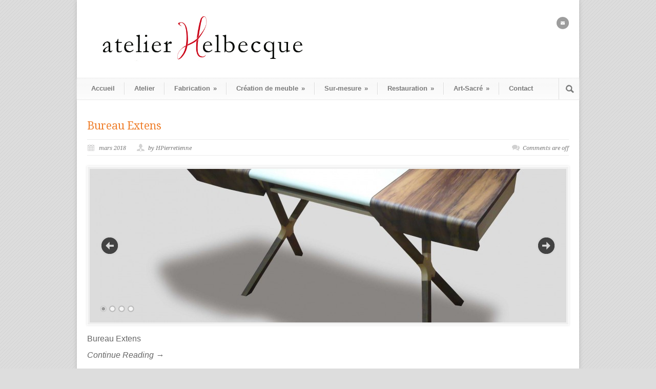

--- FILE ---
content_type: text/html; charset=UTF-8
request_url: http://www.atelier-helbecque.fr/portfolio-tag/bureau-contemporain/
body_size: 7546
content:
<!DOCTYPE html>
<!--[if lt IE 7 ]><html class="ie ie6" lang="en"> <![endif]-->
<!--[if IE 7 ]><html class="ie ie7" lang="en"> <![endif]-->
<!--[if IE 8 ]><html class="ie ie8" lang="en"> <![endif]-->
<!--[if (gte IE 9)|!(IE)]><!--><html lang="fr-FR"> <!--<![endif]--><head>

	<!-- Basic Page Needs
  ================================================== -->
	<meta charset="utf-8" />
	<title>bureau contemporain |  Portfolio Tag |  Atelier Helbecque 94, Ile de France, Paris Atelier Helbecque 94, Ile de France, Paris</title>
<link rel="alternate" type="application/rss+xml" title="Atelier Helbecque 94, Ile de France, Paris &raquo; Flux" href="http://www.atelier-helbecque.fr/feed/" />
<link rel="alternate" type="application/rss+xml" title="Atelier Helbecque 94, Ile de France, Paris &raquo; Flux des commentaires" href="http://www.atelier-helbecque.fr/comments/feed/" />
<meta name="description" content="Atelier Helbecque 94, Ile de France, Paris: Créateur et Restaurateur de Mobilier" />
<meta name="keywords" content="Atelier Helbecque 94, Ile de France, Paris" />
<meta name="robots" content="index,follow,noodp,noydir" />
		<script type="text/javascript">
			window._wpemojiSettings = {"baseUrl":"https:\/\/s.w.org\/images\/core\/emoji\/72x72\/","ext":".png","source":{"concatemoji":"http:\/\/www.atelier-helbecque.fr\/wp-includes\/js\/wp-emoji-release.min.js?ver=4.4.34"}};
			!function(e,n,t){var a;function i(e){var t=n.createElement("canvas"),a=t.getContext&&t.getContext("2d"),i=String.fromCharCode;return!(!a||!a.fillText)&&(a.textBaseline="top",a.font="600 32px Arial","flag"===e?(a.fillText(i(55356,56806,55356,56826),0,0),3e3<t.toDataURL().length):"diversity"===e?(a.fillText(i(55356,57221),0,0),t=a.getImageData(16,16,1,1).data,a.fillText(i(55356,57221,55356,57343),0,0),(t=a.getImageData(16,16,1,1).data)[0],t[1],t[2],t[3],!0):("simple"===e?a.fillText(i(55357,56835),0,0):a.fillText(i(55356,57135),0,0),0!==a.getImageData(16,16,1,1).data[0]))}function o(e){var t=n.createElement("script");t.src=e,t.type="text/javascript",n.getElementsByTagName("head")[0].appendChild(t)}t.supports={simple:i("simple"),flag:i("flag"),unicode8:i("unicode8"),diversity:i("diversity")},t.DOMReady=!1,t.readyCallback=function(){t.DOMReady=!0},t.supports.simple&&t.supports.flag&&t.supports.unicode8&&t.supports.diversity||(a=function(){t.readyCallback()},n.addEventListener?(n.addEventListener("DOMContentLoaded",a,!1),e.addEventListener("load",a,!1)):(e.attachEvent("onload",a),n.attachEvent("onreadystatechange",function(){"complete"===n.readyState&&t.readyCallback()})),(a=t.source||{}).concatemoji?o(a.concatemoji):a.wpemoji&&a.twemoji&&(o(a.twemoji),o(a.wpemoji)))}(window,document,window._wpemojiSettings);
		</script>
		<style type="text/css">
img.wp-smiley,
img.emoji {
	display: inline !important;
	border: none !important;
	box-shadow: none !important;
	height: 1em !important;
	width: 1em !important;
	margin: 0 .07em !important;
	vertical-align: -0.1em !important;
	background: none !important;
	padding: 0 !important;
}
</style>
<link rel='stylesheet' id='style-custom-css'  href='http://www.atelier-helbecque.fr/wp-content/themes/modernize/style-custom.css?ver=4.4.34' type='text/css' media='all' />
<link rel='stylesheet' id='Google-Font-css'  href='http://fonts.googleapis.com/css?family=Droid+Serif%3Asubset%3Dlatin%3An%2Ci%2Cb%2Cbi%7C&#038;ver=4.4.34' type='text/css' media='all' />
<link rel='stylesheet' id='superfish-css'  href='http://www.atelier-helbecque.fr/wp-content/themes/modernize/stylesheet/superfish.css?ver=4.4.34' type='text/css' media='all' />
<link rel='stylesheet' id='prettyPhoto-css'  href='http://www.atelier-helbecque.fr/wp-content/themes/modernize/stylesheet/prettyPhoto.css?ver=4.4.34' type='text/css' media='all' />
<link rel='stylesheet' id='flex-slider-css'  href='http://www.atelier-helbecque.fr/wp-content/themes/modernize/stylesheet/flexslider.css?ver=4.4.34' type='text/css' media='all' />
<script type='text/javascript' src='http://www.atelier-helbecque.fr/wp-includes/js/jquery/jquery.js?ver=1.11.3'></script>
<script type='text/javascript' src='http://www.atelier-helbecque.fr/wp-includes/js/jquery/jquery-migrate.min.js?ver=1.2.1'></script>
<script type='text/javascript' src='http://www.atelier-helbecque.fr/wp-content/themes/modernize/javascript/cufon.js?ver=1.0'></script>
<script type='text/javascript' src='http://www.atelier-helbecque.fr/wp-content/themes/modernize/javascript/jquery.fitvids.js?ver=1.0'></script>
<link rel='https://api.w.org/' href='http://www.atelier-helbecque.fr/wp-json/' />
<link rel="EditURI" type="application/rsd+xml" title="RSD" href="http://www.atelier-helbecque.fr/xmlrpc.php?rsd" />
<link rel="wlwmanifest" type="application/wlwmanifest+xml" href="http://www.atelier-helbecque.fr/wp-includes/wlwmanifest.xml" /> 
<meta name="generator" content="WordPress 4.4.34" />
	<!--[if lt IE 9]>
		<script src="http://html5shim.googlecode.com/svn/trunk/html5.js"></script>
	<![endif]-->

	<!-- CSS
  ================================================== -->
	<link rel="stylesheet" href="http://www.atelier-helbecque.fr/wp-content/themes/modernize/style.css" type="text/css" />
	
				<meta name="viewport" content="width=device-width, initial-scale=1, maximum-scale=1">
		<link rel="stylesheet" href="http://www.atelier-helbecque.fr/wp-content/themes/modernize/stylesheet/skeleton-responsive.css">
		<link rel="stylesheet" href="http://www.atelier-helbecque.fr/wp-content/themes/modernize/stylesheet/layout-responsive.css">	
		
	<!--[if lt IE 9]>
		<link rel="stylesheet" href="http://www.atelier-helbecque.fr/wp-content/themes/modernize/stylesheet/ie-style.php?path=http://www.atelier-helbecque.fr/wp-content/themes/modernize" type="text/css" media="screen, projection" /> 
	<![endif]-->
	<!--[if IE 7]>
		<link rel="stylesheet" href="http://www.atelier-helbecque.fr/wp-content/themes/modernize/stylesheet/ie7-style.css" /> 
	<![endif]-->	
	
	<!-- Favicon
   ================================================== -->
	
	<!-- Start WP_HEAD
   ================================================== -->
		
	
	
	<!-- FB Thumbnail
   ================================================== -->
		
</head>
<body class="archive tax-portfolio-tag term-bureau-contemporain term-281">
	<div class="body-wrapper">

	
	
	<div class="container">
		<div class="header-wrapper">
			
			<!-- Get Logo -->
			<div class="eight columns mt0">
				<div class="logo-wrapper">
					<a href="http://www.atelier-helbecque.fr/"><img src="http://www.atelier-helbecque.fr/wp-content/uploads/2014/05/Copie-de-entête1.jpg" alt="Ebénisterie d'Art"/></a>				</div>
			</div>
			<!-- Get Social Icons -->
			<div class="eight columns mt0 outer-social-wrapper">
				<div class="social-wrapper">
						
					<div class="social-icon-wrapper">
						<div class="social-icon"><a target="_blank" href="mailto:atelierhelbecque@gmail.com"><img src="http://www.atelier-helbecque.fr/wp-content/themes/modernize/images/icon/dark/social/email.png" alt="email"/></a></div>					</div>
				</div>
			</div>
			<br class="clear">
			<!-- Navigation and Search Form -->
			<div class="sixteen columns mt0">
				<div class="responsive-menu-wrapper"><select id="menu-menu-principal" class="menu dropdown-menu"><option value="" class="blank">&#8212; Main Menu &#8212;</option><option class="menu-item menu-item-type-post_type menu-item-object-page menu-item-229 menu-item-depth-0" value="http://www.atelier-helbecque.fr/">Accueil</option>
<option class="menu-item menu-item-type-post_type menu-item-object-page menu-item-238 menu-item-depth-0" value="http://www.atelier-helbecque.fr/atelier-ebenisterie-art/">Atelier</option>
<option class="menu-item menu-item-type-post_type menu-item-object-page menu-item-has-children menu-item-1484 menu-item-depth-0" value="http://www.atelier-helbecque.fr/fabrication/">Fabrication</option>	<option class="menu-item menu-item-type-post_type menu-item-object-page menu-item-1517 menu-item-depth-1" value="http://www.atelier-helbecque.fr/fabrication/prototype/">- prototype</option>
	<option class="menu-item menu-item-type-post_type menu-item-object-page menu-item-1516 menu-item-depth-1" value="http://www.atelier-helbecque.fr/fabrication/piece-unique-petite-serie/">- pièce unique &#8211; petite série</option>
	<option class="menu-item menu-item-type-post_type menu-item-object-page menu-item-1515 menu-item-depth-1" value="http://www.atelier-helbecque.fr/fabrication/mobilier-dexposition/">- mobilier d&rsquo;exposition</option>

<option class="menu-item menu-item-type-post_type menu-item-object-page menu-item-has-children menu-item-1409 menu-item-depth-0" value="http://www.atelier-helbecque.fr/ebeniste-createur/">Création de meuble</option>	<option class="menu-item menu-item-type-post_type menu-item-object-page menu-item-1438 menu-item-depth-1" value="http://www.atelier-helbecque.fr/ebeniste-createur/console/">- console contemporaine</option>
	<option class="menu-item menu-item-type-post_type menu-item-object-page menu-item-1477 menu-item-depth-1" value="http://www.atelier-helbecque.fr/ebeniste-createur/table-basse/">- table basse design</option>
	<option class="menu-item menu-item-type-post_type menu-item-object-page menu-item-1474 menu-item-depth-1" value="http://www.atelier-helbecque.fr/ebeniste-createur/bureau/">- bureau contemporain</option>
	<option class="menu-item menu-item-type-post_type menu-item-object-page menu-item-1476 menu-item-depth-1" value="http://www.atelier-helbecque.fr/ebeniste-createur/siege/">- siège en bois</option>
	<option class="menu-item menu-item-type-post_type menu-item-object-page menu-item-1475 menu-item-depth-1" value="http://www.atelier-helbecque.fr/ebeniste-createur/table/">- table à manger</option>
	<option class="menu-item menu-item-type-post_type menu-item-object-page menu-item-1473 menu-item-depth-1" value="http://www.atelier-helbecque.fr/ebeniste-createur/bibliotheque-etagere/">- bibliothèque &#8211; étagère</option>
	<option class="menu-item menu-item-type-post_type menu-item-object-page menu-item-1472 menu-item-depth-1" value="http://www.atelier-helbecque.fr/ebeniste-createur/petit-mobilier-et-objet/">- petit mobilier et objet</option>

<option class="menu-item menu-item-type-post_type menu-item-object-page menu-item-has-children menu-item-235 menu-item-depth-0" value="http://www.atelier-helbecque.fr/meubles-sur-mesure/">Sur-mesure</option>	<option class="menu-item menu-item-type-post_type menu-item-object-page menu-item-1505 menu-item-depth-1" value="http://www.atelier-helbecque.fr/meubles-sur-mesure/entree/">- meuble d&rsquo;entrée</option>
	<option class="menu-item menu-item-type-post_type menu-item-object-page menu-item-1504 menu-item-depth-1" value="http://www.atelier-helbecque.fr/meubles-sur-mesure/salon/">- meuble de salon</option>
	<option class="menu-item menu-item-type-post_type menu-item-object-page menu-item-1501 menu-item-depth-1" value="http://www.atelier-helbecque.fr/meubles-sur-mesure/chambre/">- meuble de chambre</option>
	<option class="menu-item menu-item-type-post_type menu-item-object-page menu-item-1503 menu-item-depth-1" value="http://www.atelier-helbecque.fr/meubles-sur-mesure/bureau/">- bureau</option>
	<option class="menu-item menu-item-type-post_type menu-item-object-page menu-item-1502 menu-item-depth-1" value="http://www.atelier-helbecque.fr/meubles-sur-mesure/rangements/">- rangements</option>

<option class="menu-item menu-item-type-post_type menu-item-object-page menu-item-has-children menu-item-417 menu-item-depth-0" value="http://www.atelier-helbecque.fr/restaurateur-de-mobilier/">Restauration</option>	<option class="menu-item menu-item-type-post_type menu-item-object-page menu-item-1555 menu-item-depth-1" value="http://www.atelier-helbecque.fr/restaurateur-de-mobilier/meuble-signe/">- meuble signé</option>
	<option class="menu-item menu-item-type-post_type menu-item-object-page menu-item-1554 menu-item-depth-1" value="http://www.atelier-helbecque.fr/restaurateur-de-mobilier/commode/">- commode</option>
	<option class="menu-item menu-item-type-post_type menu-item-object-page menu-item-1553 menu-item-depth-1" value="http://www.atelier-helbecque.fr/restaurateur-de-mobilier/bureau/">- bureau</option>
	<option class="menu-item menu-item-type-post_type menu-item-object-page menu-item-1551 menu-item-depth-1" value="http://www.atelier-helbecque.fr/restaurateur-de-mobilier/table-a-jeux/">- table à jeux</option>
	<option class="menu-item menu-item-type-post_type menu-item-object-page menu-item-1552 menu-item-depth-1" value="http://www.atelier-helbecque.fr/restaurateur-de-mobilier/coiffeuse/">- coiffeuse</option>
	<option class="menu-item menu-item-type-post_type menu-item-object-page menu-item-1712 menu-item-depth-1" value="http://www.atelier-helbecque.fr/restaurateur-de-mobilier/secretaires/">- sécrétaire</option>
	<option class="menu-item menu-item-type-post_type menu-item-object-page menu-item-1550 menu-item-depth-1" value="http://www.atelier-helbecque.fr/restaurateur-de-mobilier/divers/">- divers</option>

<option class="menu-item menu-item-type-post_type menu-item-object-page menu-item-has-children menu-item-233 menu-item-depth-0" value="http://www.atelier-helbecque.fr/mobilier-liturgique/">Art-Sacré</option>	<option class="menu-item menu-item-type-post_type menu-item-object-page menu-item-1529 menu-item-depth-1" value="http://www.atelier-helbecque.fr/mobilier-liturgique/creation/">- création</option>
	<option class="menu-item menu-item-type-post_type menu-item-object-page menu-item-1528 menu-item-depth-1" value="http://www.atelier-helbecque.fr/mobilier-liturgique/restauration/">- restauration</option>

<option class="menu-item menu-item-type-post_type menu-item-object-page menu-item-521 menu-item-depth-0" value="http://www.atelier-helbecque.fr/contact/">Contact</option>
</select></div>				<div class="navigation-wrapper">
					<!-- Get Navigation -->
					<div id="main-superfish-wrapper" class="menu-wrapper"><ul id="menu-menu-principal-1" class="sf-menu"><li id="menu-item-229" class="menu-item menu-item-type-post_type menu-item-object-page menu-item-229"><a title="Atelier Helbecque Ébéniste Créateur de Meubles Contemporain sur-mesure " href="http://www.atelier-helbecque.fr/">Accueil</a></li>
<li id="menu-item-238" class="menu-item menu-item-type-post_type menu-item-object-page menu-item-238"><a title="Atelier d&rsquo;Ébénisterie d&rsquo;Art à St Maur-des-Fossés (94)" href="http://www.atelier-helbecque.fr/atelier-ebenisterie-art/">Atelier</a></li>
<li id="menu-item-1484" class="menu-item menu-item-type-post_type menu-item-object-page menu-item-has-children menu-item-1484"><a href="http://www.atelier-helbecque.fr/fabrication/">Fabrication</a>
<ul class="sub-menu">
	<li id="menu-item-1517" class="menu-item menu-item-type-post_type menu-item-object-page menu-item-1517"><a href="http://www.atelier-helbecque.fr/fabrication/prototype/">prototype</a></li>
	<li id="menu-item-1516" class="menu-item menu-item-type-post_type menu-item-object-page menu-item-1516"><a href="http://www.atelier-helbecque.fr/fabrication/piece-unique-petite-serie/">pièce unique &#8211; petite série</a></li>
	<li id="menu-item-1515" class="menu-item menu-item-type-post_type menu-item-object-page menu-item-1515"><a href="http://www.atelier-helbecque.fr/fabrication/mobilier-dexposition/">mobilier d&rsquo;exposition</a></li>
</ul>
</li>
<li id="menu-item-1409" class="menu-item menu-item-type-post_type menu-item-object-page menu-item-has-children menu-item-1409"><a title="Ébéniste Créateur Helbecque" href="http://www.atelier-helbecque.fr/ebeniste-createur/">Création de meuble</a>
<ul class="sub-menu">
	<li id="menu-item-1438" class="menu-item menu-item-type-post_type menu-item-object-page menu-item-1438"><a href="http://www.atelier-helbecque.fr/ebeniste-createur/console/">console contemporaine</a></li>
	<li id="menu-item-1477" class="menu-item menu-item-type-post_type menu-item-object-page menu-item-1477"><a href="http://www.atelier-helbecque.fr/ebeniste-createur/table-basse/">table basse design</a></li>
	<li id="menu-item-1474" class="menu-item menu-item-type-post_type menu-item-object-page menu-item-1474"><a href="http://www.atelier-helbecque.fr/ebeniste-createur/bureau/">bureau contemporain</a></li>
	<li id="menu-item-1476" class="menu-item menu-item-type-post_type menu-item-object-page menu-item-1476"><a href="http://www.atelier-helbecque.fr/ebeniste-createur/siege/">siège en bois</a></li>
	<li id="menu-item-1475" class="menu-item menu-item-type-post_type menu-item-object-page menu-item-1475"><a href="http://www.atelier-helbecque.fr/ebeniste-createur/table/">table à manger</a></li>
	<li id="menu-item-1473" class="menu-item menu-item-type-post_type menu-item-object-page menu-item-1473"><a href="http://www.atelier-helbecque.fr/ebeniste-createur/bibliotheque-etagere/">bibliothèque &#8211; étagère</a></li>
	<li id="menu-item-1472" class="menu-item menu-item-type-post_type menu-item-object-page menu-item-1472"><a href="http://www.atelier-helbecque.fr/ebeniste-createur/petit-mobilier-et-objet/">petit mobilier et objet</a></li>
</ul>
</li>
<li id="menu-item-235" class="menu-item menu-item-type-post_type menu-item-object-page menu-item-has-children menu-item-235"><a title="Ébéniste Meubles et Mobilier Contemporain Sur-Mesure, meubles prototypes, petites séries" href="http://www.atelier-helbecque.fr/meubles-sur-mesure/">Sur-mesure</a>
<ul class="sub-menu">
	<li id="menu-item-1505" class="menu-item menu-item-type-post_type menu-item-object-page menu-item-1505"><a href="http://www.atelier-helbecque.fr/meubles-sur-mesure/entree/">meuble d&rsquo;entrée</a></li>
	<li id="menu-item-1504" class="menu-item menu-item-type-post_type menu-item-object-page menu-item-1504"><a href="http://www.atelier-helbecque.fr/meubles-sur-mesure/salon/">meuble de salon</a></li>
	<li id="menu-item-1501" class="menu-item menu-item-type-post_type menu-item-object-page menu-item-1501"><a href="http://www.atelier-helbecque.fr/meubles-sur-mesure/chambre/">meuble de chambre</a></li>
	<li id="menu-item-1503" class="menu-item menu-item-type-post_type menu-item-object-page menu-item-1503"><a href="http://www.atelier-helbecque.fr/meubles-sur-mesure/bureau/">bureau</a></li>
	<li id="menu-item-1502" class="menu-item menu-item-type-post_type menu-item-object-page menu-item-1502"><a href="http://www.atelier-helbecque.fr/meubles-sur-mesure/rangements/">rangements</a></li>
</ul>
</li>
<li id="menu-item-417" class="menu-item menu-item-type-post_type menu-item-object-page menu-item-has-children menu-item-417"><a title="Restaurateur conservateur de meubles et mobilier d&rsquo;Art anciens" href="http://www.atelier-helbecque.fr/restaurateur-de-mobilier/">Restauration</a>
<ul class="sub-menu">
	<li id="menu-item-1555" class="menu-item menu-item-type-post_type menu-item-object-page menu-item-1555"><a href="http://www.atelier-helbecque.fr/restaurateur-de-mobilier/meuble-signe/">meuble signé</a></li>
	<li id="menu-item-1554" class="menu-item menu-item-type-post_type menu-item-object-page menu-item-1554"><a href="http://www.atelier-helbecque.fr/restaurateur-de-mobilier/commode/">commode</a></li>
	<li id="menu-item-1553" class="menu-item menu-item-type-post_type menu-item-object-page menu-item-1553"><a href="http://www.atelier-helbecque.fr/restaurateur-de-mobilier/bureau/">bureau</a></li>
	<li id="menu-item-1551" class="menu-item menu-item-type-post_type menu-item-object-page menu-item-1551"><a href="http://www.atelier-helbecque.fr/restaurateur-de-mobilier/table-a-jeux/">table à jeux</a></li>
	<li id="menu-item-1552" class="menu-item menu-item-type-post_type menu-item-object-page menu-item-1552"><a href="http://www.atelier-helbecque.fr/restaurateur-de-mobilier/coiffeuse/">coiffeuse</a></li>
	<li id="menu-item-1712" class="menu-item menu-item-type-post_type menu-item-object-page menu-item-1712"><a href="http://www.atelier-helbecque.fr/restaurateur-de-mobilier/secretaires/">sécrétaire</a></li>
	<li id="menu-item-1550" class="menu-item menu-item-type-post_type menu-item-object-page menu-item-1550"><a href="http://www.atelier-helbecque.fr/restaurateur-de-mobilier/divers/">divers</a></li>
</ul>
</li>
<li id="menu-item-233" class="menu-item menu-item-type-post_type menu-item-object-page menu-item-has-children menu-item-233"><a title="Meubles d&rsquo;églises et Art Sacré" href="http://www.atelier-helbecque.fr/mobilier-liturgique/">Art-Sacré</a>
<ul class="sub-menu">
	<li id="menu-item-1529" class="menu-item menu-item-type-post_type menu-item-object-page menu-item-1529"><a href="http://www.atelier-helbecque.fr/mobilier-liturgique/creation/">création</a></li>
	<li id="menu-item-1528" class="menu-item menu-item-type-post_type menu-item-object-page menu-item-1528"><a href="http://www.atelier-helbecque.fr/mobilier-liturgique/restauration/">restauration</a></li>
</ul>
</li>
<li id="menu-item-521" class="menu-item menu-item-type-post_type menu-item-object-page menu-item-521"><a title="coordonnées Ébéniste d&rsquo;Art" href="http://www.atelier-helbecque.fr/contact/">Contact</a></li>
</ul></div>					
					<!-- Get Search form -->
										<div class="search-wrapper"><form method="get" id="searchform" action="http://www.atelier-helbecque.fr/">
	<div id="search-text">
		<input type="text" value="" name="s" id="s" autocomplete="off" />
	</div>
	<input type="submit" id="searchsubmit" value="" />
	<br class="clear">
</form>
</div> 
										
					<br class="clear">
				</div>
			</div>
			<br class="clear">
		</div> <!-- header-wrapper -->
				<div class="content-wrapper ">
		<div class="page-wrapper archive-wrapper">
			<div class='gdl-page-float-left'><div class='gdl-page-item'><div id="blog-item-holder" class="blog-item-holder"><div class="blog-item2 gdl-divider sixteen columns mt0"><h2 class="blog-thumbnail-title post-title-color gdl-title"><a href="http://www.atelier-helbecque.fr/portofolio/bureau-extens/">Bureau Extens</a></h2><div class="blog-thumbnail-info post-info-color gdl-divider"><div class="blog-thumbnail-date">mars 2018</div><div class="blog-thumbnail-author"> by HPierretienne</div><div class="blog-thumbnail-comment"><span>Comments are off</span></div><div class="clear"></div></div><div class="blog-thumbnail-slider"><div class="flexslider" ><ul class="slides"><li><a href="http://www.atelier-helbecque.fr/wp-content/uploads/2018/09/Bureau-Extens-vue-densemble.jpg" data-rel="prettyPhoto" title=""  ><img src="http://www.atelier-helbecque.fr/wp-content/uploads/2018/09/Bureau-Extens-vue-densemble-930x300.jpg" alt="En pleine extension, ce bureau se déploie latéralement, libérant ainsi 2 espaces sur chacun de ses côtés. La partie centrale offre aussi un espace de rangement sous le plateau gainé de cuir, tandis qu'une élégante encoche allongée permet le passage d'éventuels fils à l'arrière. dimensions : h 74cm, 130x64cm matériaux : noyer français (placage et massif), sycomore (placage et massif), cuir beige, structure en multiplies de bouleau" /></a></li><li><a href="http://www.atelier-helbecque.fr/wp-content/uploads/2018/09/Bureau-Extens-ouverture.jpg" data-rel="prettyPhoto" title=""  ><img src="http://www.atelier-helbecque.fr/wp-content/uploads/2018/09/Bureau-Extens-ouverture-930x300.jpg" alt="En pleine extension, ce bureau se déploie latéralement, libérant ainsi 2 espaces sur chacun de ses côtés. La partie centrale offre aussi un espace de rangement sous le plateau gainé de cuir, tandis qu'une élégante encoche allongée permet le passage d'éventuels fils à l'arrière. dimensions : h 74cm, 130x64cm matériaux : noyer français (placage et massif), sycomore (placage et massif), cuir beige, structure en multiplies de bouleau" /></a></li><li><a href="http://www.atelier-helbecque.fr/wp-content/uploads/2018/09/Bureau-Extens-dessus.jpg" data-rel="prettyPhoto" title=""  ><img src="http://www.atelier-helbecque.fr/wp-content/uploads/2018/09/Bureau-Extens-dessus-930x300.jpg" alt="En pleine extension, ce bureau se déploie latéralement, libérant ainsi 2 espaces sur chacun de ses côtés. La partie centrale offre aussi un espace de rangement sous le plateau gainé de cuir, tandis qu'une élégante encoche allongée permet le passage d'éventuels fils à l'arrière. dimensions : h 74cm, 130x64cm matériaux : noyer français (placage et massif), sycomore (placage et massif), cuir beige, structure en multiplies de bouleau" /></a></li><li><a href="http://www.atelier-helbecque.fr/wp-content/uploads/2018/09/Bureau-Extens-pieds.jpg" data-rel="prettyPhoto" title=""  ><img src="http://www.atelier-helbecque.fr/wp-content/uploads/2018/09/Bureau-Extens-pieds-930x300.jpg" alt="En pleine extension, ce bureau se déploie latéralement, libérant ainsi 2 espaces sur chacun de ses côtés. La partie centrale offre aussi un espace de rangement sous le plateau gainé de cuir, tandis qu'une élégante encoche allongée permet le passage d'éventuels fils à l'arrière. dimensions : h 74cm, 130x64cm matériaux : noyer français (placage et massif), sycomore (placage et massif), cuir beige, structure en multiplies de bouleau" /></a></li></ul></div></div><div class="blog-thumbnail-context"><div class="blog-thumbnail-content">Bureau Extens</div><a class="blog-continue-reading" href="http://www.atelier-helbecque.fr/portofolio/bureau-extens/"><em>Continue Reading →</em></a></div></div></div><div class="clear"></div><div class="pagination gdl-divider"><span class="current">1</span><a href='http://www.atelier-helbecque.fr/portfolio-tag/bureau-contemporain/page/2/' class="inactive">2</a><a href='http://www.atelier-helbecque.fr/portfolio-tag/bureau-contemporain/page/3/' class="inactive">3</a><a href='http://www.atelier-helbecque.fr/portfolio-tag/bureau-contemporain/page/4/' class="inactive">4</a></div>
</div></div>			<div class="clear"></div>
		</div>
	</div> <!-- content-wrapper -->

		<div class="footer-wrapper">
						
							<div class="footer-wrapper-gimmick"></div>
						
			
			<!-- Get Footer Widget -->
							<div class="container mt0">
					<div class="footer-widget-wrapper">
						<div class="one-third column mt0"><div class="custom-sidebar gdl-divider"><h3 class="custom-sidebar-title footer-title-color gdl-title">Ébénisterie d&rsquo;Art</h3>			<div class="textwidget"><p style="text-align: justify;">Notre activité s&rsquo;étend de la restauration de meubles anciens (du XVIIIe au XXe) dans le respect de leur intégrité et de leur histoire, à la création de mobilier contemporain sur mesure (du classique revisité au résolument design), en passant par la fabrication (prototypes, mobiliers, &#8230;) pour des designers, des architectes et des décorateurs.</p>
</div>
		</div><div class="custom-sidebar gdl-divider"><h3 class="custom-sidebar-title footer-title-color gdl-title">Atelier Helbecque</h3>			<div class="textwidget"><p>108 avenue Beaurepaire<br />
94 100 St Maur-des-Fossés<br />
Tél : 06 26 93 61 93<br />
atelierhelbecque@gmail.com</p>
</div>
		</div></div><div class="one-third column mt0"><div class="custom-sidebar gdl-divider"><h3 class="custom-sidebar-title footer-title-color gdl-title">Dernières Réalisations</h3><div class='gdl-recent-post-widget'>				<div class="recent-post-widget">
					<div class="recent-post-widget-thumbnail">
						<a href="http://www.atelier-helbecque.fr/portofolio/hall-daccueil-cma-france/">
													</a>
					</div>
					<div class="recent-post-widget-context">
						<div class="recent-post-widget-title gdl-title">
							<a href="http://www.atelier-helbecque.fr/portofolio/hall-daccueil-cma-france/"> 
								Hall d'accueil CMA France 
							</a>
						</div>
						<div class="recent-post-widget-date post-info-color">
							Jan 2021						</div>
					</div>
					<div class="clear"></div>
				</div>						
								<div class="recent-post-widget">
					<div class="recent-post-widget-thumbnail">
						<a href="http://www.atelier-helbecque.fr/portofolio/bureau-dangle-et-rangements-sur-mesure/">
													</a>
					</div>
					<div class="recent-post-widget-context">
						<div class="recent-post-widget-title gdl-title">
							<a href="http://www.atelier-helbecque.fr/portofolio/bureau-dangle-et-rangements-sur-mesure/"> 
								Bureau d'angle et rangements sur-mesure 
							</a>
						</div>
						<div class="recent-post-widget-date post-info-color">
							Juil 2020						</div>
					</div>
					<div class="clear"></div>
				</div>						
								<div class="recent-post-widget">
					<div class="recent-post-widget-thumbnail">
						<a href="http://www.atelier-helbecque.fr/portofolio/console-dentree-et-etagere-zig/">
													</a>
					</div>
					<div class="recent-post-widget-context">
						<div class="recent-post-widget-title gdl-title">
							<a href="http://www.atelier-helbecque.fr/portofolio/console-dentree-et-etagere-zig/"> 
								Console d'entrée et étagère Zig 
							</a>
						</div>
						<div class="recent-post-widget-date post-info-color">
							Juil 2020						</div>
					</div>
					<div class="clear"></div>
				</div>						
								<div class="recent-post-widget">
					<div class="recent-post-widget-thumbnail">
						<a href="http://www.atelier-helbecque.fr/portofolio/meuble-tele-et-bibliotheque/">
													</a>
					</div>
					<div class="recent-post-widget-context">
						<div class="recent-post-widget-title gdl-title">
							<a href="http://www.atelier-helbecque.fr/portofolio/meuble-tele-et-bibliotheque/"> 
								Meuble télé et bibliothèque 
							</a>
						</div>
						<div class="recent-post-widget-date post-info-color">
							Déc 2019						</div>
					</div>
					<div class="clear"></div>
				</div>						
				</div></div></div><div class="one-third column mt0"><div class="custom-sidebar gdl-divider"><h3 class="custom-sidebar-title footer-title-color gdl-title">Contacter l'Atelier Helbecque</h3>		
		<script type="text/javascript">
			/* Contact Form Widget*/
			jQuery(document).ready(function() {
				jQuery('form#contactForm').submit(function() {
					jQuery('form#contactForm .error').remove();
					var hasError = false;
					jQuery('.requiredField').each(function() {
						if(jQuery.trim(jQuery(this).val()) == '') {
							var labelText = jQuery(this).prev('label').text();
							jQuery(this).parent().append('<div class="error">* Champs Obligatoire</div>');
							hasError = true;
							
						} else if(jQuery(this).hasClass('email')) {
							var emailReg = /^([\w-\.]+@([\w-]+\.)+[\w-]{2,4})?$/;
							if(!emailReg.test(jQuery.trim(jQuery(this).val()))) {
								var labelText = jQuery(this).prev('label').text();
								jQuery(this).parent().append('<div class="error">* Champs Obligatoire</div>');
								hasError = true;
							}
						}
					});
					
					if(!hasError) {
						jQuery('form#contactForm li.buttons button').fadeOut('normal', function() {
							jQuery(this).parent().append('Merci de patienter...');
						});
						var formInput = jQuery(this).serialize();
						jQuery.post(jQuery(this).attr('action'),formInput, function(data){
							jQuery('form#contactForm').slideUp("fast", function() {				   
								jQuery(this).before('<p class="thanks">Merci ! Votre email à bien été envoyé !</p>');
							});
						});
					}
					
					return false;
					
				});
			});			
		</script>			
				
		<div class="contact-widget-whole"> 				
											<div class="contact-widget">
								<form action="http://www.atelier-helbecque.fr/portofolio/bureau-extens/" id="contactForm" method="post">
							
									<ol class="forms">
										<li><label>Nom</label>
											<input type="text" name="widget-contactName" id="widget-contactName" value="" class="requiredField" />
										</li>
																				<li><label>Email</label>
											<input type="text" name="widget-email" id="widget-email" value="" class="requiredField email" />
										</li>
																				<li class="textarea"><label>Message</label>
											<textarea name="widget-comments" id="widget-commentsText" class="requiredField"></textarea>
										</li>
																				<li class="screenReader"><label class="screenReader">If you want to submit this form, do not enter anything in this field</label><input type="text" name="checking" id="checking" class="screenReader" value="" /></li>
										<li class="buttons"><input type="hidden" name="submitted" id="submitted" value="true" /><button type="submit" class="button">Envoyer</button></li>
									</ol>
								</form>
						</div>
						<div class="clear alignleft"></div>
												
		</div></div></div><div class="display-none mt0"></div>						<br class="clear">
					</div>
				</div> 
						
						
			<!-- Get Copyright Text -->
							<div class="copyright-wrapper">
					<div class="copyright-left">
						© Atelier Helbecque 2012					</div> 
					<div class="copyright-right">
											</div> 
					<div class="clear"></div>
				</div>
					</div><!-- footer-wrapper -->
	</div> <!-- container -->
</div> <!-- body-wrapper -->
	
<script type="text/javascript">

  var _gaq = _gaq || [];
  _gaq.push(['_setAccount', 'UA-32819704-1']);
  _gaq.push(['_trackPageview']);

  (function() {
    var ga = document.createElement('script'); ga.type = 'text/javascript'; ga.async = true;
    ga.src = ('https:' == document.location.protocol ? 'https://ssl' : 'http://www') + '.google-analytics.com/ga.js';
    var s = document.getElementsByTagName('script')[0]; s.parentNode.insertBefore(ga, s);
  })();
</script>	<script>
		var getElementsByClassName=function(a,b,c){if(document.getElementsByClassName){getElementsByClassName=function(a,b,c){c=c||document;var d=c.getElementsByClassName(a),e=b?new RegExp("\\b"+b+"\\b","i"):null,f=[],g;for(var h=0,i=d.length;h<i;h+=1){g=d[h];if(!e||e.test(g.nodeName)){f.push(g)}}return f}}else if(document.evaluate){getElementsByClassName=function(a,b,c){b=b||"*";c=c||document;var d=a.split(" "),e="",f="http://www.w3.org/1999/xhtml",g=document.documentElement.namespaceURI===f?f:null,h=[],i,j;for(var k=0,l=d.length;k<l;k+=1){e+="[contains(concat(' ', @class, ' '), ' "+d[k]+" ')]"}try{i=document.evaluate(".//"+b+e,c,g,0,null)}catch(m){i=document.evaluate(".//"+b+e,c,null,0,null)}while(j=i.iterateNext()){h.push(j)}return h}}else{getElementsByClassName=function(a,b,c){b=b||"*";c=c||document;var d=a.split(" "),e=[],f=b==="*"&&c.all?c.all:c.getElementsByTagName(b),g,h=[],i;for(var j=0,k=d.length;j<k;j+=1){e.push(new RegExp("(^|\\s)"+d[j]+"(\\s|$)"))}for(var l=0,m=f.length;l<m;l+=1){g=f[l];i=false;for(var n=0,o=e.length;n<o;n+=1){i=e[n].test(g.className);if(!i){break}}if(i){h.push(g)}}return h}}return getElementsByClassName(a,b,c)},
			dropdowns = getElementsByClassName( 'dropdown-menu' );
		for ( i=0; i<dropdowns.length; i++ )
			dropdowns[i].onchange = function(){ if ( this.value != '' ) window.location.href = this.value; }
	</script>
	<script type='text/javascript' src='http://www.atelier-helbecque.fr/wp-content/themes/modernize/javascript/cufon/Museo_Sans_500.font.js?ver=1.0'></script>
<script type='text/javascript' src='http://www.atelier-helbecque.fr/wp-content/themes/modernize/javascript/superfish.js?ver=1.0'></script>
<script type='text/javascript' src='http://www.atelier-helbecque.fr/wp-content/themes/modernize/javascript/supersub.js?ver=1.0'></script>
<script type='text/javascript' src='http://www.atelier-helbecque.fr/wp-content/themes/modernize/javascript/hoverIntent.js?ver=1.0'></script>
<script type='text/javascript' src='http://www.atelier-helbecque.fr/wp-content/themes/modernize/javascript/gdl-scripts.js?ver=1.0'></script>
<script type='text/javascript' src='http://www.atelier-helbecque.fr/wp-content/themes/modernize/javascript/jquery.easing.js?ver=1.0'></script>
<script type='text/javascript' src='http://www.atelier-helbecque.fr/wp-content/themes/modernize/javascript/jquery.prettyPhoto.js?ver=1.0'></script>
<script type='text/javascript'>
/* <![CDATA[ */
var FLEX = {"animation":"fade","pauseOnHover":"enable","controlNav":"enable","directionNav":"enable","animationDuration":"600","slideshowSpeed":"7000","pauseOnAction":"disable","controlsContainer":".flexslider"};
/* ]]> */
</script>
<script type='text/javascript' src='http://www.atelier-helbecque.fr/wp-content/themes/modernize/javascript/jquery.flexslider.js?ver=1.0'></script>
<script type='text/javascript' src='http://www.atelier-helbecque.fr/wp-includes/js/wp-embed.min.js?ver=4.4.34'></script>

<script type="text/javascript"> 	
	jQuery(document).ready(function(){
	Cufon.replace('.stunning-text-title', {fontFamily: 'Museo Sans'});});</script>

</body>
</html>